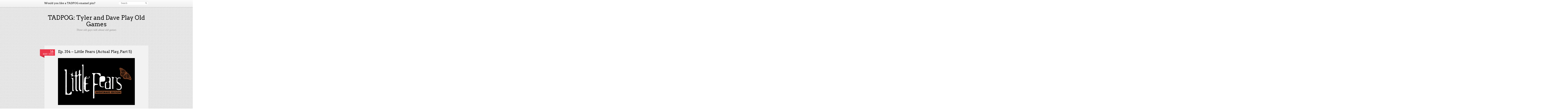

--- FILE ---
content_type: text/html; charset=UTF-8
request_url: https://www.tadpog.com/ep-314-little-fears-actual-play-part-5/
body_size: 9837
content:
<!DOCTYPE html>
<!--[if IE 7]>
<html id="ie7" lang="en-US">
<![endif]-->
<!--[if IE 8]>
<html id="ie8" lang="en-US">
<![endif]-->
<!--[if IE 9]>
<html id="ie9" lang="en-US">
<![endif]-->
<!--[if !(IE 7) & !(IE 8) & !(IE 9)]><!-->
<html lang="en-US">
<!--<![endif]-->
<head>
<meta charset="UTF-8" />

<link rel="profile" href="http://gmpg.org/xfn/11" />
<link rel="pingback" href="https://www.tadpog.com/xmlrpc.php" />
<meta name='robots' content='index, follow, max-image-preview:large, max-snippet:-1, max-video-preview:-1' />

	<!-- This site is optimized with the Yoast SEO plugin v26.6 - https://yoast.com/wordpress/plugins/seo/ -->
	<title>Ep. 314 – Little Fears (Actual Play, Part 5) - TADPOG: Tyler and Dave Play Old Games</title>
	<link rel="canonical" href="https://www.tadpog.com/ep-314-little-fears-actual-play-part-5/" />
	<meta name="twitter:card" content="summary_large_image" />
	<meta name="twitter:title" content="Ep. 314 – Little Fears (Actual Play, Part 5) - TADPOG: Tyler and Dave Play Old Games" />
	<meta name="twitter:description" content="Josh, Nicole and Dave reprise their roles in the finale to Tyler&#8217;s Cat in the Hat Little Fears game. Will Char, Fidjit and Glem survive their final encounter with the sadistic agent of chaos known as The Cat? What scars will fester in their psyches? Who turns to fluff? Find out on this Actual Play session of &hellip; Continue reading &rarr;" />
	<meta name="twitter:image" content="http://www.tadpog.com/wp-content/uploads/2016/04/LittleFears.jpg" />
	<meta name="twitter:creator" content="@TADPOG_Podcast" />
	<meta name="twitter:site" content="@TADPOG_Podcast" />
	<meta name="twitter:label1" content="Written by" />
	<meta name="twitter:data1" content="Dave" />
	<meta name="twitter:label2" content="Est. reading time" />
	<meta name="twitter:data2" content="1 minute" />
	<script type="application/ld+json" class="yoast-schema-graph">{"@context":"https://schema.org","@graph":[{"@type":"WebPage","@id":"https://www.tadpog.com/ep-314-little-fears-actual-play-part-5/","url":"https://www.tadpog.com/ep-314-little-fears-actual-play-part-5/","name":"Ep. 314 – Little Fears (Actual Play, Part 5) - TADPOG: Tyler and Dave Play Old Games","isPartOf":{"@id":"https://www.tadpog.com/#website"},"primaryImageOfPage":{"@id":"https://www.tadpog.com/ep-314-little-fears-actual-play-part-5/#primaryimage"},"image":{"@id":"https://www.tadpog.com/ep-314-little-fears-actual-play-part-5/#primaryimage"},"thumbnailUrl":"http://www.tadpog.com/wp-content/uploads/2016/04/LittleFears.jpg","datePublished":"2016-05-16T05:01:46+00:00","author":{"@id":"https://www.tadpog.com/#/schema/person/35362e407c331e57431a7177be906ab4"},"breadcrumb":{"@id":"https://www.tadpog.com/ep-314-little-fears-actual-play-part-5/#breadcrumb"},"inLanguage":"en-US","potentialAction":[{"@type":"ReadAction","target":["https://www.tadpog.com/ep-314-little-fears-actual-play-part-5/"]}]},{"@type":"ImageObject","inLanguage":"en-US","@id":"https://www.tadpog.com/ep-314-little-fears-actual-play-part-5/#primaryimage","url":"http://www.tadpog.com/wp-content/uploads/2016/04/LittleFears.jpg","contentUrl":"http://www.tadpog.com/wp-content/uploads/2016/04/LittleFears.jpg"},{"@type":"BreadcrumbList","@id":"https://www.tadpog.com/ep-314-little-fears-actual-play-part-5/#breadcrumb","itemListElement":[{"@type":"ListItem","position":1,"name":"Home","item":"https://www.tadpog.com/"},{"@type":"ListItem","position":2,"name":"Ep. 314 – Little Fears (Actual Play, Part 5)"}]},{"@type":"WebSite","@id":"https://www.tadpog.com/#website","url":"https://www.tadpog.com/","name":"TADPOG: Tyler and Dave Play Old Games","description":"Three old guys talk about old games","potentialAction":[{"@type":"SearchAction","target":{"@type":"EntryPoint","urlTemplate":"https://www.tadpog.com/?s={search_term_string}"},"query-input":{"@type":"PropertyValueSpecification","valueRequired":true,"valueName":"search_term_string"}}],"inLanguage":"en-US"},{"@type":"Person","@id":"https://www.tadpog.com/#/schema/person/35362e407c331e57431a7177be906ab4","name":"Dave","image":{"@type":"ImageObject","inLanguage":"en-US","@id":"https://www.tadpog.com/#/schema/person/image/","url":"https://secure.gravatar.com/avatar/55eeaa91c109ff76c96d2811735c9fb2c67a6450e39c5668da3e1fe1863bf1c3?s=96&d=mm&r=g","contentUrl":"https://secure.gravatar.com/avatar/55eeaa91c109ff76c96d2811735c9fb2c67a6450e39c5668da3e1fe1863bf1c3?s=96&d=mm&r=g","caption":"Dave"},"sameAs":["http://tadpog.com","https://x.com/TADPOG_Podcast"]}]}</script>
	<!-- / Yoast SEO plugin. -->


<link rel='dns-prefetch' href='//fonts.googleapis.com' />
<link rel="alternate" title="oEmbed (JSON)" type="application/json+oembed" href="https://www.tadpog.com/wp-json/oembed/1.0/embed?url=https%3A%2F%2Fwww.tadpog.com%2Fep-314-little-fears-actual-play-part-5%2F" />
<link rel="alternate" title="oEmbed (XML)" type="text/xml+oembed" href="https://www.tadpog.com/wp-json/oembed/1.0/embed?url=https%3A%2F%2Fwww.tadpog.com%2Fep-314-little-fears-actual-play-part-5%2F&#038;format=xml" />
		<!-- This site uses the Google Analytics by MonsterInsights plugin v9.11.0 - Using Analytics tracking - https://www.monsterinsights.com/ -->
		<!-- Note: MonsterInsights is not currently configured on this site. The site owner needs to authenticate with Google Analytics in the MonsterInsights settings panel. -->
					<!-- No tracking code set -->
				<!-- / Google Analytics by MonsterInsights -->
		<style id='wp-img-auto-sizes-contain-inline-css' type='text/css'>
img:is([sizes=auto i],[sizes^="auto," i]){contain-intrinsic-size:3000px 1500px}
/*# sourceURL=wp-img-auto-sizes-contain-inline-css */
</style>
<style id='wp-emoji-styles-inline-css' type='text/css'>

	img.wp-smiley, img.emoji {
		display: inline !important;
		border: none !important;
		box-shadow: none !important;
		height: 1em !important;
		width: 1em !important;
		margin: 0 0.07em !important;
		vertical-align: -0.1em !important;
		background: none !important;
		padding: 0 !important;
	}
/*# sourceURL=wp-emoji-styles-inline-css */
</style>
<link rel='stylesheet' id='wp-block-library-css' href='https://www.tadpog.com/wp-includes/css/dist/block-library/style.min.css?ver=6.9' type='text/css' media='all' />
<style id='wp-block-library-inline-css' type='text/css'>
/*wp_block_styles_on_demand_placeholder:694b5b1bef22a*/
/*# sourceURL=wp-block-library-inline-css */
</style>
<style id='classic-theme-styles-inline-css' type='text/css'>
/*! This file is auto-generated */
.wp-block-button__link{color:#fff;background-color:#32373c;border-radius:9999px;box-shadow:none;text-decoration:none;padding:calc(.667em + 2px) calc(1.333em + 2px);font-size:1.125em}.wp-block-file__button{background:#32373c;color:#fff;text-decoration:none}
/*# sourceURL=/wp-includes/css/classic-themes.min.css */
</style>
<link rel='stylesheet' id='pinktouch-css' href='https://www.tadpog.com/wp-content/themes/pink-touch-2/style.css?ver=6.9' type='text/css' media='all' />
<link rel='stylesheet' id='arvo-css' href='https://fonts.googleapis.com/css?family=Arvo%3A400%2C700&#038;ver=20120821' type='text/css' media='all' />
<link rel='stylesheet' id='mediaelementjs-styles-css' href='http://www.tadpog.com/wp-content/plugins/media-element-html5-video-and-audio-player/mediaelement/v4/mediaelementplayer.min.css?ver=6.9' type='text/css' media='all' />
<link rel='stylesheet' id='mediaelementjs-styles-legacy-css' href='http://www.tadpog.com/wp-content/plugins/media-element-html5-video-and-audio-player/mediaelement/v4/mediaelementplayer-legacy.min.css?ver=6.9' type='text/css' media='all' />
<script type="text/javascript" src="http://www.tadpog.com/wp-content/plugins/media-element-html5-video-and-audio-player/mediaelement/v4/mediaelement-and-player.min.js?ver=4.2.8" id="mediaelementjs-scripts-js"></script>
<link rel="https://api.w.org/" href="https://www.tadpog.com/wp-json/" /><link rel="alternate" title="JSON" type="application/json" href="https://www.tadpog.com/wp-json/wp/v2/posts/2544" /><link rel="EditURI" type="application/rsd+xml" title="RSD" href="https://www.tadpog.com/xmlrpc.php?rsd" />
<meta name="generator" content="WordPress 6.9" />
<link rel='shortlink' href='https://www.tadpog.com/?p=2544' />
            <script type="text/javascript"><!--
                                function powerpress_pinw(pinw_url){window.open(pinw_url, 'PowerPressPlayer','toolbar=0,status=0,resizable=1,width=460,height=320');	return false;}
                //-->

                // tabnab protection
                window.addEventListener('load', function () {
                    // make all links have rel="noopener noreferrer"
                    document.querySelectorAll('a[target="_blank"]').forEach(link => {
                        link.setAttribute('rel', 'noopener noreferrer');
                    });
                });
            </script>
            <style type="text/css">.recentcomments a{display:inline !important;padding:0 !important;margin:0 !important;}</style><style type="text/css" id="custom-background-css">
body.custom-background { background-image: url("https://www.tadpog.com/wp-content/themes/pink-touch-2/images/bg.jpg"); background-position: left top; background-size: auto; background-repeat: repeat; background-attachment: fixed; }
</style>
			<style type="text/css" id="wp-custom-css">
			/*
Welcome to Custom CSS!

CSS (Cascading Style Sheets) is a kind of code that tells the browser how
to render a web page. You may delete these comments and get started with
your customizations.

By default, your stylesheet will be loaded after the theme stylesheets,
which means that your rules can take precedence and override the theme CSS
rules. Just write here what you want to change, you don't need to copy all
your theme's stylesheet content.
*/
ul {
	list-style: none;
	padding: 0;
	margin-top: -.5em;
	margin-left: 0;
}

.podpress_playerspace audio {
	width: 100%;
}		</style>
		</head>

<body class="wp-singular post-template-default single single-post postid-2544 single-format-standard custom-background wp-theme-pink-touch-2">
	<div id="wrapper">
		<div id="navigation">
			<div class="wrapper clearfix">
				<div id="nav-menu" class="menu-survey-container"><ul id="menu-survey" class="menu"><li id="menu-item-6225" class="menu-item menu-item-type-custom menu-item-object-custom menu-item-6225"><a target="_blank" href="https://forms.gle/5PGCPw1VGQ369gv37">Would you like a TADPOG enamel pin?</a></li>
</ul></div>				<form method="get" id="searchfield" action="https://www.tadpog.com/">
	<input name="s" type="text" placeholder="Search" value="" />
</form>
			</div>
		</div><!-- /#navigation -->
		<div id="navigation-frill"></div>

		<div id="header">
			<h1><a href="https://www.tadpog.com/" title="TADPOG: Tyler and Dave Play Old Games" rel="home">TADPOG: Tyler and Dave Play Old Games</a></h1>

			<div id="description">
				<p>Three old guys talk about old games</p>
			</div>
		</div><!-- /#header -->

		<div id="content">
<div id="post-2544" class="post-2544 post type-post status-publish format-standard hentry category-episodes tag-dave tag-josh tag-nicole tag-other-shit-monday tag-tadpog tag-tyler">
		<div class="date">
		<a href="https://www.tadpog.com/ep-314-little-fears-actual-play-part-5/" title="Permalink to Ep. 314 – Little Fears (Actual Play, Part 5)" rel="bookmark">
							<p><span class="day">16</span>May / 2016</p>
					</a>
	</div>
	
	<div class="content">
		<h1 class="entry-title">Ep. 314 – Little Fears (Actual Play, Part 5)</h1>
		<div class="entry-content">
			<p><img decoding="async" class="alignnone size-full wp-image-2486" src="http://www.tadpog.com/wp-content/uploads/2016/04/LittleFears.jpg" alt="Little Fears" width="100%" srcset="https://www.tadpog.com/wp-content/uploads/2016/04/LittleFears.jpg 510w, https://www.tadpog.com/wp-content/uploads/2016/04/LittleFears-300x183.jpg 300w" sizes="(max-width: 510px) 100vw, 510px" /></p>
<div class="powerpress_player" id="powerpress_player_2660"><audio class="wp-audio-shortcode" id="audio-2544-1" preload="none" style="width: 100%;" controls="controls"><source type="audio/mpeg" src="http://media.blubrry.com/tadpog/www.tadpog.com/TADPOG_Episodes/20160516-LittleFearsActualPlayP5.mp3?_=1" /><a href="http://media.blubrry.com/tadpog/www.tadpog.com/TADPOG_Episodes/20160516-LittleFearsActualPlayP5.mp3">http://media.blubrry.com/tadpog/www.tadpog.com/TADPOG_Episodes/20160516-LittleFearsActualPlayP5.mp3</a></audio></div><p class="powerpress_links powerpress_links_mp3" style="margin-bottom: 1px !important;">Podcast: <a href="http://media.blubrry.com/tadpog/www.tadpog.com/TADPOG_Episodes/20160516-LittleFearsActualPlayP5.mp3" class="powerpress_link_pinw" target="_blank" title="Play in new window" onclick="return powerpress_pinw('https://www.tadpog.com/?powerpress_pinw=2544-podcast');" rel="nofollow">Play in new window</a> | <a href="http://media.blubrry.com/tadpog/www.tadpog.com/TADPOG_Episodes/20160516-LittleFearsActualPlayP5.mp3" class="powerpress_link_d" title="Download" rel="nofollow" download="20160516-LittleFearsActualPlayP5.mp3">Download</a></p>
<p>Josh, Nicole and Dave reprise their roles in the finale to Tyler&#8217;s Cat in the Hat Little Fears game. Will Char, Fidjit and Glem survive their final encounter with the sadistic agent of chaos known as The Cat? What scars will fester in their psyches? Who turns to fluff? Find out on this Actual Play session of Little Fears!</p>
<h3>In This Episode:</h3>
<ul>
<li><a href="http://www.tadpog.com/wp-content/uploads/2016/05/ELMoP-LittleFears-FanArt.jpg">Exalted Lord Mike of Perdue&#8217;s Cat in the Hat Little Fears fan art</a></li>
<li><a href="http://www.tadpog.com/ep-304-little-fears-part-1/">Little Fears Actual Play, Part 1</a></li>
<li><a href="http://www.tadpog.com/ep-306-little-fears-actual-play-part-2/">Little Fears Actual Play, Part 2</a></li>
<li><a href="http://www.tadpog.com/ep-308-little-fears-actual-play-3/">Little Fears Actual Play, Part 3</a></li>
<li><a href="http://www.tadpog.com/ep-310-little-fears-actual-play-part-4/">Little Fears Actual Play, Part 4</a></li>
</ul>
<p><strong>Plugs:</strong></p>
<ul>
<li>Don&#8217;t you miss an episode! <a href="https://itunes.apple.com/us/podcast/tadpog-tyler-dave-play-old/id590381136" target="_blank">Subscribe to TADPOG on iTunes</a>.</li>
<li>Find us at <a href="http://tadpog.com" target="_blank">tadpog.com</a> or <a href="http://facebook.com/tadpog" target="_blank">facebook.com/tadpog</a> and our back catalog on our <a href="https://soundcloud.com/tadpog" target="_blank">Soundcloud</a> let us know what you think of the show.</li>
<li>Call 270-883-2555 and leave us a voice mail. Relevant or not, we don&#8217;t mind. You could also text us. We&#8217;re down for that.</li>
<li>Follow us on Twitter <a href="https://twitter.com/TADPOG_Podcast" target="_blank">@TADPOG_Podcast</a></li>
<li>Leave us an email at either tyler@tadpog.com or dave@tadpog.com, you could try tyler@dave.com but no promises.</li>
<li>Feel like helping out the show? We have a <a href="https://www.patreon.com/tadpog" target="_blank">Patreon</a> at www.patreon.com/tadpog if you feel so inclined.</li>
<li>Mail us something at: TADPOG Studios; c/o Nicole Nance; PO Box 3785; Paducah, KY 42002</li>
</ul>
<p><strong>Theme Song:</strong></p>
<ul>
<li>Our regular theme song is Moves by Sycamore Drive and is used as our intro/outro under a Creative Commons Attribution-Noncommercial-Share Alike 3.o United States License.</li>
</ul>
		</div><!-- .entry-content -->
	</div><!-- .content -->

		<div class="info">
					<p class="category-list">
				Posted by <span class="author vcard"><a class="url fn n" href="https://www.tadpog.com/author/admin/" title="View all posts by Dave" rel="author">Dave</a></span>			</p>
		
		<p class="tag-list">Tags: <a href="https://www.tadpog.com/tag/dave/" rel="tag">Dave</a>, <a href="https://www.tadpog.com/tag/josh/" rel="tag">Josh</a>, <a href="https://www.tadpog.com/tag/nicole/" rel="tag">Nicole</a>, <a href="https://www.tadpog.com/tag/other-shit-monday/" rel="tag">Other Shit Monday</a>, <a href="https://www.tadpog.com/tag/tadpog/" rel="tag">TADPOG</a>, <a href="https://www.tadpog.com/tag/tyler/" rel="tag">Tyler</a></p>
		<p>
			<span class="permalink"><a href="https://www.tadpog.com/ep-314-little-fears-actual-play-part-5/" rel="bookmark">Permalink</a></span>

					</p>

			</div>
</div><!-- /.post -->

	<div class="pagination">
		<p class="clearfix">
			<a href="https://www.tadpog.com/ep-313-street-fighter-the-movie/" rel="prev"><span class="older"><span class="meta-nav">&larr;</span> Previous post</span></a><a href="https://www.tadpog.com/ep-315-bart-vs-space-mutants/" rel="next"><span class="newer">Next post <span class="meta-nav">&rarr;</span></span></a>		</p>
	</div>

	
<div id="comments">

			<p class="nocomments">Comments are closed.</p>
	
	</div><!-- #comments --><div id="widgets" class="clearfix one">
		<div id="first" class="widget-area">
		<div id="search-2" class="clearfix widget widget_search"><form method="get" id="searchfield" action="https://www.tadpog.com/">
	<input name="s" type="text" placeholder="Search" value="" />
</form>
</div>
		<div id="recent-posts-2" class="clearfix widget widget_recent_entries">
		<h3 class="widget-title">Recent Posts</h3>
		<ul>
											<li>
					<a href="https://www.tadpog.com/ep-848-the-tick-snes/">Ep. 848 &#8211; The Tick (SNES)</a>
									</li>
											<li>
					<a href="https://www.tadpog.com/ep-847-warpspeed-snes/">Ep. 847 &#8211; WarpSpeed (SNES)</a>
									</li>
											<li>
					<a href="https://www.tadpog.com/ep-846-post-thanksgiving-lite-bake-2025/">Ep. 846 &#8211; Post Thanksgiving Lite Bake (2025)</a>
									</li>
											<li>
					<a href="https://www.tadpog.com/ep-845-the-adventures-of-dr-franken-snes/">Ep. 845 &#8211; The Adventures of Dr. Franken (SNES)</a>
									</li>
											<li>
					<a href="https://www.tadpog.com/ep-844-f1-roc-race-of-champions-f1-roc-ii-race-of-champions-snes/">Ep. 844 &#8211; F1 ROC: Race of Champions &amp; F1 ROC II: Race of Champions (SNES)</a>
									</li>
					</ul>

		</div><div id="recent-comments-2" class="clearfix widget widget_recent_comments"><h3 class="widget-title">Recent Comments</h3><ul id="recentcomments"><li class="recentcomments"><span class="comment-author-link"><a href="https://www.tadpog.com/ep-831-wheel-of-fortune/" class="url" rel="ugc">Ep. 831 – Wheel of Fortune - TADPOG: Tyler and Dave Play Old Games</a></span> on <a href="https://www.tadpog.com/ep-525-family-feud-snes/#comment-68628">Ep. 525 – Family Feud (SNES)</a></li><li class="recentcomments"><span class="comment-author-link"><a href="https://www.tadpog.com/ep-699-freaky-fridaybut-with-wolves-vs-the-world-session-nineteen-a-dd-actual-play/" class="url" rel="ugc">Ep. 699 – Freaky Friday…but with Wolves! vs The World Session Nineteen (A D&amp;D Actual Play) - TADPOG: Tyler and Dave Play Old Games</a></span> on <a href="https://www.tadpog.com/ep-695-bathroom-pbj-vs-the-world-session-eighteen-a-dd-actual-play/#comment-58904">Ep. 695 –  Bathroom PB&#038;J vs The World – Session Eighteen (A D&#038;D Actual Play)</a></li><li class="recentcomments"><span class="comment-author-link"><a href="https://www.tadpog.com/ep-698-oops-all-drafts/" class="url" rel="ugc">Ep. 698 – Oops! All Drafts - TADPOG: Tyler and Dave Play Old Games</a></span> on <a href="https://www.tadpog.com/ep-697-vortex/#comment-58869">Ep. 697 – Vortex</a></li><li class="recentcomments"><span class="comment-author-link"><a href="https://www.tadpog.com/ep-697-vortex/" class="url" rel="ugc">Ep. 697 – Vortex - TADPOG: Tyler and Dave Play Old Games</a></span> on <a href="https://www.tadpog.com/ep-033-illusion-of-gaia/#comment-58826">Ep. 033 – Illusion of Gaia</a></li><li class="recentcomments"><span class="comment-author-link"><a href="https://www.tadpog.com/ep-696-williams-arcades-greatest-hits/" class="url" rel="ugc">Ep. 696 – Williams Arcade&#039;s Greatest Hits - TADPOG: Tyler and Dave Play Old Games</a></span> on <a href="https://www.tadpog.com/ep-321-haunting-starring-polterguy/#comment-58780">Ep. 321 – Haunting Starring Polterguy</a></li></ul></div><div id="archives-2" class="clearfix widget widget_archive"><h3 class="widget-title">Archives</h3>
			<ul>
					<li><a href='https://www.tadpog.com/2025/12/'>December 2025</a></li>
	<li><a href='https://www.tadpog.com/2025/11/'>November 2025</a></li>
	<li><a href='https://www.tadpog.com/2025/10/'>October 2025</a></li>
	<li><a href='https://www.tadpog.com/2025/09/'>September 2025</a></li>
	<li><a href='https://www.tadpog.com/2025/08/'>August 2025</a></li>
	<li><a href='https://www.tadpog.com/2025/07/'>July 2025</a></li>
	<li><a href='https://www.tadpog.com/2025/06/'>June 2025</a></li>
	<li><a href='https://www.tadpog.com/2025/05/'>May 2025</a></li>
	<li><a href='https://www.tadpog.com/2025/04/'>April 2025</a></li>
	<li><a href='https://www.tadpog.com/2025/03/'>March 2025</a></li>
	<li><a href='https://www.tadpog.com/2025/02/'>February 2025</a></li>
	<li><a href='https://www.tadpog.com/2025/01/'>January 2025</a></li>
	<li><a href='https://www.tadpog.com/2024/12/'>December 2024</a></li>
	<li><a href='https://www.tadpog.com/2024/11/'>November 2024</a></li>
	<li><a href='https://www.tadpog.com/2024/10/'>October 2024</a></li>
	<li><a href='https://www.tadpog.com/2024/09/'>September 2024</a></li>
	<li><a href='https://www.tadpog.com/2024/08/'>August 2024</a></li>
	<li><a href='https://www.tadpog.com/2024/07/'>July 2024</a></li>
	<li><a href='https://www.tadpog.com/2024/06/'>June 2024</a></li>
	<li><a href='https://www.tadpog.com/2024/05/'>May 2024</a></li>
	<li><a href='https://www.tadpog.com/2024/04/'>April 2024</a></li>
	<li><a href='https://www.tadpog.com/2024/03/'>March 2024</a></li>
	<li><a href='https://www.tadpog.com/2024/02/'>February 2024</a></li>
	<li><a href='https://www.tadpog.com/2024/01/'>January 2024</a></li>
	<li><a href='https://www.tadpog.com/2023/12/'>December 2023</a></li>
	<li><a href='https://www.tadpog.com/2023/11/'>November 2023</a></li>
	<li><a href='https://www.tadpog.com/2023/10/'>October 2023</a></li>
	<li><a href='https://www.tadpog.com/2023/09/'>September 2023</a></li>
	<li><a href='https://www.tadpog.com/2023/08/'>August 2023</a></li>
	<li><a href='https://www.tadpog.com/2023/07/'>July 2023</a></li>
	<li><a href='https://www.tadpog.com/2023/06/'>June 2023</a></li>
	<li><a href='https://www.tadpog.com/2023/05/'>May 2023</a></li>
	<li><a href='https://www.tadpog.com/2023/04/'>April 2023</a></li>
	<li><a href='https://www.tadpog.com/2023/03/'>March 2023</a></li>
	<li><a href='https://www.tadpog.com/2023/02/'>February 2023</a></li>
	<li><a href='https://www.tadpog.com/2023/01/'>January 2023</a></li>
	<li><a href='https://www.tadpog.com/2022/12/'>December 2022</a></li>
	<li><a href='https://www.tadpog.com/2022/11/'>November 2022</a></li>
	<li><a href='https://www.tadpog.com/2022/10/'>October 2022</a></li>
	<li><a href='https://www.tadpog.com/2022/09/'>September 2022</a></li>
	<li><a href='https://www.tadpog.com/2022/08/'>August 2022</a></li>
	<li><a href='https://www.tadpog.com/2022/07/'>July 2022</a></li>
	<li><a href='https://www.tadpog.com/2022/06/'>June 2022</a></li>
	<li><a href='https://www.tadpog.com/2022/05/'>May 2022</a></li>
	<li><a href='https://www.tadpog.com/2022/04/'>April 2022</a></li>
	<li><a href='https://www.tadpog.com/2022/03/'>March 2022</a></li>
	<li><a href='https://www.tadpog.com/2022/02/'>February 2022</a></li>
	<li><a href='https://www.tadpog.com/2022/01/'>January 2022</a></li>
	<li><a href='https://www.tadpog.com/2021/12/'>December 2021</a></li>
	<li><a href='https://www.tadpog.com/2021/11/'>November 2021</a></li>
	<li><a href='https://www.tadpog.com/2021/10/'>October 2021</a></li>
	<li><a href='https://www.tadpog.com/2021/09/'>September 2021</a></li>
	<li><a href='https://www.tadpog.com/2021/08/'>August 2021</a></li>
	<li><a href='https://www.tadpog.com/2021/07/'>July 2021</a></li>
	<li><a href='https://www.tadpog.com/2021/06/'>June 2021</a></li>
	<li><a href='https://www.tadpog.com/2021/05/'>May 2021</a></li>
	<li><a href='https://www.tadpog.com/2021/04/'>April 2021</a></li>
	<li><a href='https://www.tadpog.com/2021/03/'>March 2021</a></li>
	<li><a href='https://www.tadpog.com/2021/02/'>February 2021</a></li>
	<li><a href='https://www.tadpog.com/2021/01/'>January 2021</a></li>
	<li><a href='https://www.tadpog.com/2020/12/'>December 2020</a></li>
	<li><a href='https://www.tadpog.com/2020/11/'>November 2020</a></li>
	<li><a href='https://www.tadpog.com/2020/10/'>October 2020</a></li>
	<li><a href='https://www.tadpog.com/2020/09/'>September 2020</a></li>
	<li><a href='https://www.tadpog.com/2020/08/'>August 2020</a></li>
	<li><a href='https://www.tadpog.com/2020/07/'>July 2020</a></li>
	<li><a href='https://www.tadpog.com/2020/06/'>June 2020</a></li>
	<li><a href='https://www.tadpog.com/2020/05/'>May 2020</a></li>
	<li><a href='https://www.tadpog.com/2020/04/'>April 2020</a></li>
	<li><a href='https://www.tadpog.com/2020/03/'>March 2020</a></li>
	<li><a href='https://www.tadpog.com/2020/02/'>February 2020</a></li>
	<li><a href='https://www.tadpog.com/2020/01/'>January 2020</a></li>
	<li><a href='https://www.tadpog.com/2019/12/'>December 2019</a></li>
	<li><a href='https://www.tadpog.com/2019/11/'>November 2019</a></li>
	<li><a href='https://www.tadpog.com/2019/10/'>October 2019</a></li>
	<li><a href='https://www.tadpog.com/2019/09/'>September 2019</a></li>
	<li><a href='https://www.tadpog.com/2019/08/'>August 2019</a></li>
	<li><a href='https://www.tadpog.com/2019/07/'>July 2019</a></li>
	<li><a href='https://www.tadpog.com/2019/06/'>June 2019</a></li>
	<li><a href='https://www.tadpog.com/2019/05/'>May 2019</a></li>
	<li><a href='https://www.tadpog.com/2019/04/'>April 2019</a></li>
	<li><a href='https://www.tadpog.com/2019/03/'>March 2019</a></li>
	<li><a href='https://www.tadpog.com/2019/02/'>February 2019</a></li>
	<li><a href='https://www.tadpog.com/2019/01/'>January 2019</a></li>
	<li><a href='https://www.tadpog.com/2018/12/'>December 2018</a></li>
	<li><a href='https://www.tadpog.com/2018/11/'>November 2018</a></li>
	<li><a href='https://www.tadpog.com/2018/10/'>October 2018</a></li>
	<li><a href='https://www.tadpog.com/2018/09/'>September 2018</a></li>
	<li><a href='https://www.tadpog.com/2018/08/'>August 2018</a></li>
	<li><a href='https://www.tadpog.com/2018/07/'>July 2018</a></li>
	<li><a href='https://www.tadpog.com/2018/06/'>June 2018</a></li>
	<li><a href='https://www.tadpog.com/2018/05/'>May 2018</a></li>
	<li><a href='https://www.tadpog.com/2018/04/'>April 2018</a></li>
	<li><a href='https://www.tadpog.com/2018/03/'>March 2018</a></li>
	<li><a href='https://www.tadpog.com/2018/02/'>February 2018</a></li>
	<li><a href='https://www.tadpog.com/2018/01/'>January 2018</a></li>
	<li><a href='https://www.tadpog.com/2017/12/'>December 2017</a></li>
	<li><a href='https://www.tadpog.com/2017/11/'>November 2017</a></li>
	<li><a href='https://www.tadpog.com/2017/10/'>October 2017</a></li>
	<li><a href='https://www.tadpog.com/2017/09/'>September 2017</a></li>
	<li><a href='https://www.tadpog.com/2017/08/'>August 2017</a></li>
	<li><a href='https://www.tadpog.com/2017/07/'>July 2017</a></li>
	<li><a href='https://www.tadpog.com/2017/06/'>June 2017</a></li>
	<li><a href='https://www.tadpog.com/2017/05/'>May 2017</a></li>
	<li><a href='https://www.tadpog.com/2017/04/'>April 2017</a></li>
	<li><a href='https://www.tadpog.com/2017/03/'>March 2017</a></li>
	<li><a href='https://www.tadpog.com/2017/02/'>February 2017</a></li>
	<li><a href='https://www.tadpog.com/2017/01/'>January 2017</a></li>
	<li><a href='https://www.tadpog.com/2016/12/'>December 2016</a></li>
	<li><a href='https://www.tadpog.com/2016/11/'>November 2016</a></li>
	<li><a href='https://www.tadpog.com/2016/10/'>October 2016</a></li>
	<li><a href='https://www.tadpog.com/2016/09/'>September 2016</a></li>
	<li><a href='https://www.tadpog.com/2016/08/'>August 2016</a></li>
	<li><a href='https://www.tadpog.com/2016/07/'>July 2016</a></li>
	<li><a href='https://www.tadpog.com/2016/06/'>June 2016</a></li>
	<li><a href='https://www.tadpog.com/2016/05/'>May 2016</a></li>
	<li><a href='https://www.tadpog.com/2016/04/'>April 2016</a></li>
	<li><a href='https://www.tadpog.com/2016/03/'>March 2016</a></li>
	<li><a href='https://www.tadpog.com/2016/02/'>February 2016</a></li>
	<li><a href='https://www.tadpog.com/2016/01/'>January 2016</a></li>
	<li><a href='https://www.tadpog.com/2015/12/'>December 2015</a></li>
	<li><a href='https://www.tadpog.com/2015/11/'>November 2015</a></li>
	<li><a href='https://www.tadpog.com/2015/10/'>October 2015</a></li>
	<li><a href='https://www.tadpog.com/2015/09/'>September 2015</a></li>
	<li><a href='https://www.tadpog.com/2015/08/'>August 2015</a></li>
	<li><a href='https://www.tadpog.com/2015/07/'>July 2015</a></li>
	<li><a href='https://www.tadpog.com/2015/06/'>June 2015</a></li>
	<li><a href='https://www.tadpog.com/2015/05/'>May 2015</a></li>
	<li><a href='https://www.tadpog.com/2015/04/'>April 2015</a></li>
	<li><a href='https://www.tadpog.com/2015/03/'>March 2015</a></li>
	<li><a href='https://www.tadpog.com/2015/02/'>February 2015</a></li>
	<li><a href='https://www.tadpog.com/2015/01/'>January 2015</a></li>
	<li><a href='https://www.tadpog.com/2014/12/'>December 2014</a></li>
	<li><a href='https://www.tadpog.com/2014/11/'>November 2014</a></li>
	<li><a href='https://www.tadpog.com/2014/10/'>October 2014</a></li>
	<li><a href='https://www.tadpog.com/2014/09/'>September 2014</a></li>
	<li><a href='https://www.tadpog.com/2014/08/'>August 2014</a></li>
	<li><a href='https://www.tadpog.com/2014/07/'>July 2014</a></li>
	<li><a href='https://www.tadpog.com/2014/06/'>June 2014</a></li>
	<li><a href='https://www.tadpog.com/2014/05/'>May 2014</a></li>
	<li><a href='https://www.tadpog.com/2014/04/'>April 2014</a></li>
	<li><a href='https://www.tadpog.com/2014/03/'>March 2014</a></li>
	<li><a href='https://www.tadpog.com/2014/02/'>February 2014</a></li>
	<li><a href='https://www.tadpog.com/2014/01/'>January 2014</a></li>
	<li><a href='https://www.tadpog.com/2013/12/'>December 2013</a></li>
	<li><a href='https://www.tadpog.com/2013/11/'>November 2013</a></li>
	<li><a href='https://www.tadpog.com/2013/10/'>October 2013</a></li>
	<li><a href='https://www.tadpog.com/2013/09/'>September 2013</a></li>
	<li><a href='https://www.tadpog.com/2013/08/'>August 2013</a></li>
	<li><a href='https://www.tadpog.com/2013/07/'>July 2013</a></li>
	<li><a href='https://www.tadpog.com/2013/06/'>June 2013</a></li>
	<li><a href='https://www.tadpog.com/2013/05/'>May 2013</a></li>
	<li><a href='https://www.tadpog.com/2013/04/'>April 2013</a></li>
	<li><a href='https://www.tadpog.com/2013/03/'>March 2013</a></li>
	<li><a href='https://www.tadpog.com/2013/02/'>February 2013</a></li>
	<li><a href='https://www.tadpog.com/2013/01/'>January 2013</a></li>
	<li><a href='https://www.tadpog.com/2012/12/'>December 2012</a></li>
			</ul>

			</div><div id="categories-2" class="clearfix widget widget_categories"><h3 class="widget-title">Categories</h3>
			<ul>
					<li class="cat-item cat-item-2"><a href="https://www.tadpog.com/episodes/episodes/">Episodes</a>
</li>
	<li class="cat-item cat-item-383"><a href="https://www.tadpog.com/episodes/year1/">Year 1</a>
</li>
			</ul>

			</div><div id="meta-2" class="clearfix widget widget_meta"><h3 class="widget-title">Meta</h3>
		<ul>
						<li><a rel="nofollow" href="https://www.tadpog.com/wp-login.php">Log in</a></li>
			<li><a href="https://www.tadpog.com/feed/">Entries feed</a></li>
			<li><a href="https://www.tadpog.com/comments/feed/">Comments feed</a></li>

			<li><a href="https://wordpress.org/">WordPress.org</a></li>
		</ul>

		</div>	</div><!-- #first .widget-area -->
	
	
	</div><!-- #widgets -->

		</div><!-- /#content -->
	</div><!-- /#wrapper -->

	<div id="footer-frill"></div>
	<div id="footer">
		<div class="wrapper">
			<p class="info-theme" role="contentinfo"><a href="http://wordpress.org/" rel="generator">Proudly powered by WordPress</a><span class="sep"> | </span>Theme: Pink Touch 2 by <a href="http://theme.wordpress.com/" rel="designer">WordPress.com</a>.</p>
		</div>
	</div>

<script type="speculationrules">
{"prefetch":[{"source":"document","where":{"and":[{"href_matches":"/*"},{"not":{"href_matches":["/wp-*.php","/wp-admin/*","/wp-content/uploads/*","/wp-content/*","/wp-content/plugins/*","/wp-content/themes/pink-touch-2/*","/*\\?(.+)"]}},{"not":{"selector_matches":"a[rel~=\"nofollow\"]"}},{"not":{"selector_matches":".no-prefetch, .no-prefetch a"}}]},"eagerness":"conservative"}]}
</script>
<script type="text/javascript" src="https://www.tadpog.com/wp-content/plugins/powerpress/player.min.js?ver=6.9" id="powerpress-player-js"></script>
<script type="text/javascript" src="https://www.tadpog.com/wp-includes/js/jquery/jquery.min.js?ver=3.7.1" id="jquery-core-js"></script>
<script type="text/javascript" src="https://www.tadpog.com/wp-includes/js/jquery/jquery-migrate.min.js?ver=3.4.1" id="jquery-migrate-js"></script>
<script type="text/javascript" id="mediaelement-core-js-before">
/* <![CDATA[ */
var mejsL10n = {"language":"en","strings":{"mejs.download-file":"Download File","mejs.install-flash":"You are using a browser that does not have Flash player enabled or installed. Please turn on your Flash player plugin or download the latest version from https://get.adobe.com/flashplayer/","mejs.fullscreen":"Fullscreen","mejs.play":"Play","mejs.pause":"Pause","mejs.time-slider":"Time Slider","mejs.time-help-text":"Use Left/Right Arrow keys to advance one second, Up/Down arrows to advance ten seconds.","mejs.live-broadcast":"Live Broadcast","mejs.volume-help-text":"Use Up/Down Arrow keys to increase or decrease volume.","mejs.unmute":"Unmute","mejs.mute":"Mute","mejs.volume-slider":"Volume Slider","mejs.video-player":"Video Player","mejs.audio-player":"Audio Player","mejs.captions-subtitles":"Captions/Subtitles","mejs.captions-chapters":"Chapters","mejs.none":"None","mejs.afrikaans":"Afrikaans","mejs.albanian":"Albanian","mejs.arabic":"Arabic","mejs.belarusian":"Belarusian","mejs.bulgarian":"Bulgarian","mejs.catalan":"Catalan","mejs.chinese":"Chinese","mejs.chinese-simplified":"Chinese (Simplified)","mejs.chinese-traditional":"Chinese (Traditional)","mejs.croatian":"Croatian","mejs.czech":"Czech","mejs.danish":"Danish","mejs.dutch":"Dutch","mejs.english":"English","mejs.estonian":"Estonian","mejs.filipino":"Filipino","mejs.finnish":"Finnish","mejs.french":"French","mejs.galician":"Galician","mejs.german":"German","mejs.greek":"Greek","mejs.haitian-creole":"Haitian Creole","mejs.hebrew":"Hebrew","mejs.hindi":"Hindi","mejs.hungarian":"Hungarian","mejs.icelandic":"Icelandic","mejs.indonesian":"Indonesian","mejs.irish":"Irish","mejs.italian":"Italian","mejs.japanese":"Japanese","mejs.korean":"Korean","mejs.latvian":"Latvian","mejs.lithuanian":"Lithuanian","mejs.macedonian":"Macedonian","mejs.malay":"Malay","mejs.maltese":"Maltese","mejs.norwegian":"Norwegian","mejs.persian":"Persian","mejs.polish":"Polish","mejs.portuguese":"Portuguese","mejs.romanian":"Romanian","mejs.russian":"Russian","mejs.serbian":"Serbian","mejs.slovak":"Slovak","mejs.slovenian":"Slovenian","mejs.spanish":"Spanish","mejs.swahili":"Swahili","mejs.swedish":"Swedish","mejs.tagalog":"Tagalog","mejs.thai":"Thai","mejs.turkish":"Turkish","mejs.ukrainian":"Ukrainian","mejs.vietnamese":"Vietnamese","mejs.welsh":"Welsh","mejs.yiddish":"Yiddish"}};
//# sourceURL=mediaelement-core-js-before
/* ]]> */
</script>
<script type="text/javascript" src="https://www.tadpog.com/wp-includes/js/mediaelement/mediaelement-and-player.min.js?ver=4.2.17" id="mediaelement-core-js"></script>
<script type="text/javascript" src="https://www.tadpog.com/wp-includes/js/mediaelement/mediaelement-migrate.min.js?ver=6.9" id="mediaelement-migrate-js"></script>
<script type="text/javascript" id="mediaelement-js-extra">
/* <![CDATA[ */
var _wpmejsSettings = {"pluginPath":"/wp-includes/js/mediaelement/","classPrefix":"mejs-","stretching":"responsive","audioShortcodeLibrary":"mediaelement","videoShortcodeLibrary":"mediaelement"};
//# sourceURL=mediaelement-js-extra
/* ]]> */
</script>
<script type="text/javascript" src="https://www.tadpog.com/wp-includes/js/mediaelement/wp-mediaelement.min.js?ver=6.9" id="wp-mediaelement-js"></script>
<script id="wp-emoji-settings" type="application/json">
{"baseUrl":"https://s.w.org/images/core/emoji/17.0.2/72x72/","ext":".png","svgUrl":"https://s.w.org/images/core/emoji/17.0.2/svg/","svgExt":".svg","source":{"concatemoji":"https://www.tadpog.com/wp-includes/js/wp-emoji-release.min.js?ver=6.9"}}
</script>
<script type="module">
/* <![CDATA[ */
/*! This file is auto-generated */
const a=JSON.parse(document.getElementById("wp-emoji-settings").textContent),o=(window._wpemojiSettings=a,"wpEmojiSettingsSupports"),s=["flag","emoji"];function i(e){try{var t={supportTests:e,timestamp:(new Date).valueOf()};sessionStorage.setItem(o,JSON.stringify(t))}catch(e){}}function c(e,t,n){e.clearRect(0,0,e.canvas.width,e.canvas.height),e.fillText(t,0,0);t=new Uint32Array(e.getImageData(0,0,e.canvas.width,e.canvas.height).data);e.clearRect(0,0,e.canvas.width,e.canvas.height),e.fillText(n,0,0);const a=new Uint32Array(e.getImageData(0,0,e.canvas.width,e.canvas.height).data);return t.every((e,t)=>e===a[t])}function p(e,t){e.clearRect(0,0,e.canvas.width,e.canvas.height),e.fillText(t,0,0);var n=e.getImageData(16,16,1,1);for(let e=0;e<n.data.length;e++)if(0!==n.data[e])return!1;return!0}function u(e,t,n,a){switch(t){case"flag":return n(e,"\ud83c\udff3\ufe0f\u200d\u26a7\ufe0f","\ud83c\udff3\ufe0f\u200b\u26a7\ufe0f")?!1:!n(e,"\ud83c\udde8\ud83c\uddf6","\ud83c\udde8\u200b\ud83c\uddf6")&&!n(e,"\ud83c\udff4\udb40\udc67\udb40\udc62\udb40\udc65\udb40\udc6e\udb40\udc67\udb40\udc7f","\ud83c\udff4\u200b\udb40\udc67\u200b\udb40\udc62\u200b\udb40\udc65\u200b\udb40\udc6e\u200b\udb40\udc67\u200b\udb40\udc7f");case"emoji":return!a(e,"\ud83e\u1fac8")}return!1}function f(e,t,n,a){let r;const o=(r="undefined"!=typeof WorkerGlobalScope&&self instanceof WorkerGlobalScope?new OffscreenCanvas(300,150):document.createElement("canvas")).getContext("2d",{willReadFrequently:!0}),s=(o.textBaseline="top",o.font="600 32px Arial",{});return e.forEach(e=>{s[e]=t(o,e,n,a)}),s}function r(e){var t=document.createElement("script");t.src=e,t.defer=!0,document.head.appendChild(t)}a.supports={everything:!0,everythingExceptFlag:!0},new Promise(t=>{let n=function(){try{var e=JSON.parse(sessionStorage.getItem(o));if("object"==typeof e&&"number"==typeof e.timestamp&&(new Date).valueOf()<e.timestamp+604800&&"object"==typeof e.supportTests)return e.supportTests}catch(e){}return null}();if(!n){if("undefined"!=typeof Worker&&"undefined"!=typeof OffscreenCanvas&&"undefined"!=typeof URL&&URL.createObjectURL&&"undefined"!=typeof Blob)try{var e="postMessage("+f.toString()+"("+[JSON.stringify(s),u.toString(),c.toString(),p.toString()].join(",")+"));",a=new Blob([e],{type:"text/javascript"});const r=new Worker(URL.createObjectURL(a),{name:"wpTestEmojiSupports"});return void(r.onmessage=e=>{i(n=e.data),r.terminate(),t(n)})}catch(e){}i(n=f(s,u,c,p))}t(n)}).then(e=>{for(const n in e)a.supports[n]=e[n],a.supports.everything=a.supports.everything&&a.supports[n],"flag"!==n&&(a.supports.everythingExceptFlag=a.supports.everythingExceptFlag&&a.supports[n]);var t;a.supports.everythingExceptFlag=a.supports.everythingExceptFlag&&!a.supports.flag,a.supports.everything||((t=a.source||{}).concatemoji?r(t.concatemoji):t.wpemoji&&t.twemoji&&(r(t.twemoji),r(t.wpemoji)))});
//# sourceURL=https://www.tadpog.com/wp-includes/js/wp-emoji-loader.min.js
/* ]]> */
</script>

</body>
</html>